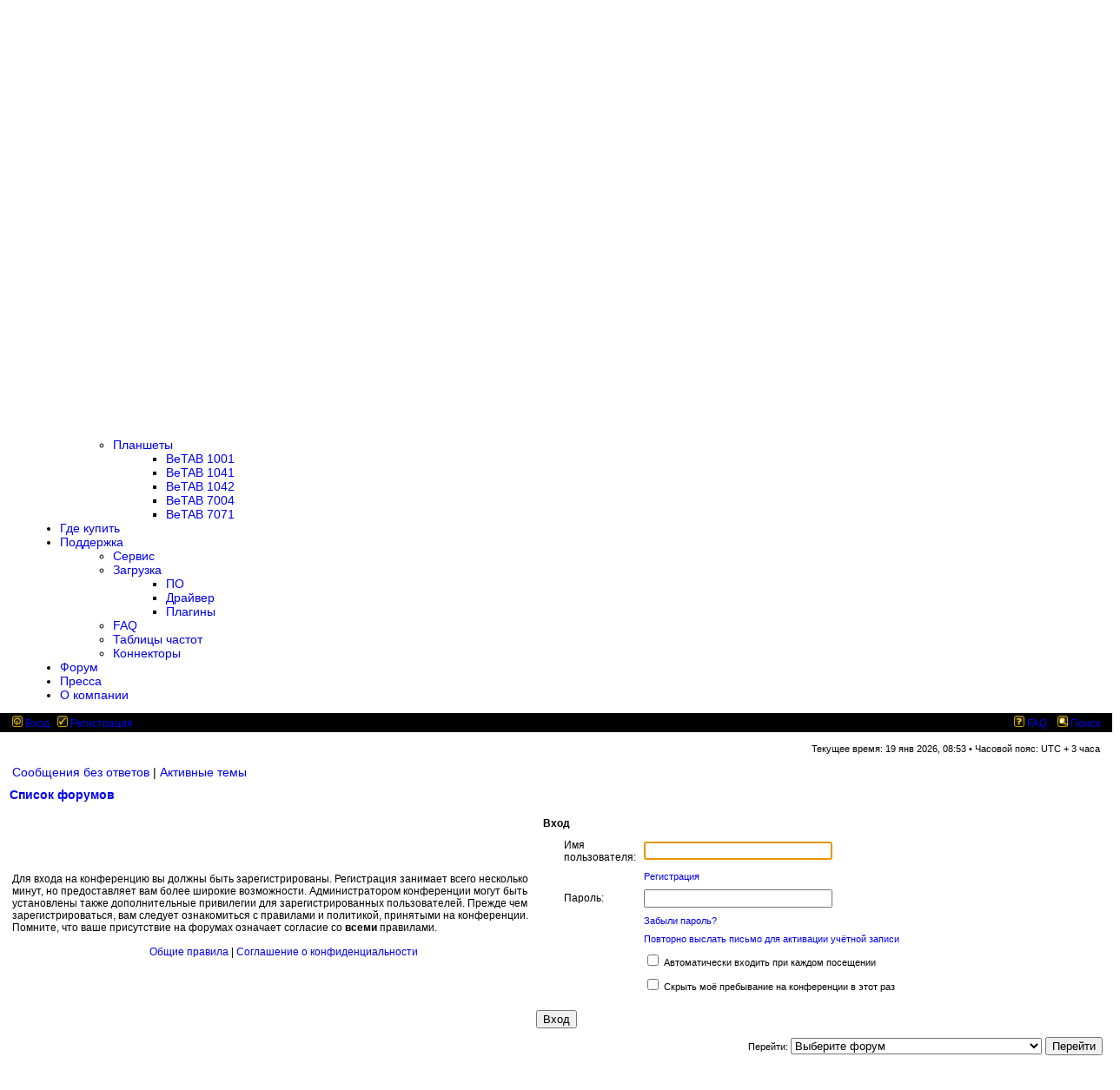

--- FILE ---
content_type: text/html; charset=UTF-8
request_url: http://beholder.ru/bb/ucp.php?mode=login&sid=e302bc31871bc08c192fb72632da30c8
body_size: 11520
content:
<!DOCTYPE HTML PUBLIC "-//W3C//DTD HTML 4.01 Transitional//EN" "http://www.w3.org/TR/html4/loose.dtd">
<html dir="ltr" lang="ru">
<head>
  <meta http-equiv="content-type" content="text/html; charset=UTF-8">
  <meta http-equiv="content-language" content="ru">
  <meta name="description" content="BeholdTV – лучшие в мире тюнеры!">

  <title>Форум Beholder: Личный раздел &bull; Вход</title>

  <link rel="shortcut icon" href="/favicon.ico" type="image/x-icon">
  <link rel="stylesheet" href="./styles/beholder/theme/stylesheet.css" type="text/css">
  <script type="text/javascript" src="/_/jquery.js"></script>
  <script type="text/javascript" src="/_/lib.js"></script>
  <script type="text/javascript" src="/_/ru.js"></script>
  <script type="text/javascript" src="/_/beholder.js"></script>
  <script type="text/javascript" src="./styles/beholder/theme/bb.js"></script>
  <script type="text/javascript">
// <![CDATA[

// ]]>
  </script>
</head>

<body class="ltr">
<div id="header"><div id="header1"><div id="header2"><div id="animate"><img src="/_/scheme.gif" alt=""><img src="/_/scheme.gif" alt=""></div><!--img id="glass" src="/_/glass.png" alt=""><input type="text"--><div id="language"><a href="http://www.beholder.ru/">Русский</a> | <a href="http://www.beholdtv.com/">English</a></div></div></div>
﻿<ul id="menu">
  <li><a href="/">Главная</a></li>
  <li><a href="/products/">Продукция</a>
    <ul>
      <li><a href="/products/#PCIe">PCI-E</a>
	<ul>
	  <li><a href="/products/t8/">T8</a></li>
	  <li><a href="/products/h8/">H8</a></li>
	  <li><a href="/products/a8/">A8</a></li>
	  <li><a href="/products/h85/">H85</a></li>
	  <li><a href="/products/a85/">A85</a></li>
	</ul>
      </li>
      <li><a href="/products/#PCI">PCI</a>
	<ul>
	  <li><a href="/products/t7/">T7</a></li>
	  <li><a href="/products/x7/">X7</a></li>
	  <li><a href="/products/h7/">H7</a></li>
	  <li><a href="/products/h75/">H75</a></li>
	  <li><a href="/products/a7/">A7</a></li>
	  <li><a href="/products/503fm/">503FM</a></li>
	  <li><a href="/products/501/">501</a></li>
	</ul>
      </li>
      <li><a href="/products/#USB">USB</a>
	<ul>
	  <li><a href="/products/Cruise/">Cruise</a></li>
	  <li><a href="/products/Wander/">Wander</a></li>
	  <li><a href="/products/Voyage/">Voyage</a></li>
	  <li><a href="/products/CruiseLite/">Cruise Lite</a></li>
	  <li><a href="/products/WanderLite/">Wander Lite</a></li>
	  <li><a href="/products/VoyageLite/">Voyage Lite</a></li>
	</ul>
      </li>
      <li><a href="/products/#Standalone">Автономные</a>
	<ul>
	  <li><a href="/products/solo2/">Solo II</a></li>
	  <li><a href="/products/intro/">Intro</a></li>
	  <li><a href="/products/Theme/">Theme</a></li>
	</ul>
      </li>
      <li><a href="/products/#MP">Медиаплееры</a>
	<ul>
	  <li><a href="/products/Ventus/">Ventus</a></li>
	</ul>
      </li>
      <li><a href="/products/#TPC">Планшеты</a>
	<ul>
	  <li><a href="/products/BeTAB1001/">BeTAB 1001</a></li>
	  <li><a href="/products/BeTAB1041/">BeTAB 1041</a></li>
	  <li><a href="/products/BeTAB1042/">BeTAB 1042</a></li>
	  <li><a href="/products/BeTAB7004/">BeTAB 7004</a></li>
	  <li><a href="/products/BeTAB7071/">BeTAB 7071</a></li>
	</ul>
      </li>
    </ul>
  </li>
  <li><a href="/sale/">Где купить</a></li>
  <li><a href="/support/">Поддержка</a>
    <ul>
      <li><a href="/support/service.htm">Сервис</a></li>
      <li><a href="/support/downld.htm">Загрузка</a>
	<ul>
	  <li><a href="/support/downld.htm#1">ПО</a></li>
	  <li><a href="/support/downld.htm#2">Драйвер</a></li>
	  <li><a href="/support/downld.htm#3">Плагины</a></li>
	</ul>
      </li>
      <li><a href="/support/faq.php">FAQ</a></li>
      <li><a href="/support/allfreq.htm">Таблицы частот</a></li>
      <li><a href="/support/connect/">Коннекторы</a></li>
    </ul>
  </li>
  <li><a href="/bb/">Форум</a></li>
  <li><a href="/press/">Пресса</a></li>
  <li><a href="/about.htm">О компании</a></li>
</ul></div>

<table id="wrapper"><tr>
<td id="content">

<div id="menubar" class="genmed">
  <table width="100%">
    <tr>
      <td>
	<a href="./ucp.php?mode=login&amp;sid=6ef1185a73a0c3325c114d6a38e1b8ac"><img src="./styles/beholder/theme/images/icon_mini_login.gif" alt="*"> Вход</a>&nbsp; &nbsp;<a href="./ucp.php?mode=register&amp;sid=6ef1185a73a0c3325c114d6a38e1b8ac"><img src="./styles/beholder/theme/images/icon_mini_register.gif" alt="*"> Регистрация</a>
	  
      </td>
      <td align="right">
	<a href="./faq.php?sid=6ef1185a73a0c3325c114d6a38e1b8ac"><img src="./styles/beholder/theme/images/icon_mini_faq.gif" alt="*"> FAQ</a>
	&nbsp; &nbsp;<a href="./search.php?sid=6ef1185a73a0c3325c114d6a38e1b8ac"><img src="./styles/beholder/theme/images/icon_mini_search.gif" alt="*"> Поиск</a>
      </td>
    </tr>
  </table>
</div>

<table width="100%" class="gensmall">
  <tr>
    
    <td align="right">Текущее время: 19 янв 2026, 08:53 &bull; Часовой пояс: UTC + 3 часа </td>
  </tr>
</table>


  <table width=100% style="margin: 7px 0"><tr><td><span style="float: left;"><a href="./search.php?search_id=unanswered&amp;sid=6ef1185a73a0c3325c114d6a38e1b8ac">Сообщения без ответов</a> | <a href="./search.php?search_id=active_topics&amp;sid=6ef1185a73a0c3325c114d6a38e1b8ac">Активные темы</a></span>
  
  </td></tr></table>


<div class="grid cat bottom15"><b><a href="./index.php?sid=6ef1185a73a0c3325c114d6a38e1b8ac">Список форумов</a></b></div><!-- login_body !!! -->

<form action="./ucp.php?mode=login&amp;sid=6ef1185a73a0c3325c114d6a38e1b8ac" method="post">

<table class="grid" width="100%">
  <tr class="genmed">
    
      <th colspan="2">Вход</th>
    
  </tr>
  
  <tr>
    
      <td class="genmed" width="50%" align="left">
	Для входа на конференцию вы должны быть зарегистрированы. Регистрация занимает всего несколько минут, но предоставляет вам более широкие возможности. Администратором конференции могут быть установлены также дополнительные привилегии для зарегистрированных пользователей. Прежде чем зарегистрироваться, вам следует ознакомиться с правилами и политикой, принятыми на конференции. Помните, что ваше присутствие на форумах означает согласие со <strong>всеми</strong> правилами.<br><br>
	<div align="center"><a href="./ucp.php?mode=terms&amp;sid=6ef1185a73a0c3325c114d6a38e1b8ac">Общие правила</a> | <a href="./ucp.php?mode=privacy&amp;sid=6ef1185a73a0c3325c114d6a38e1b8ac">Соглашение о конфиденциальности</a></div>
      </td>
    
    <td>
      <table class="sparse" align="center" cellpadding="2" width="100%">
	
	<tr>
	  <td class="genmed bold" nowrap width=10>Имя пользователя:</td>
	  <td><input type="text" name="username" size="25" value="" tabindex="1"></td>
	</tr>
	
	  <tr class="gensmall">
	    <td>&nbsp;</td>
	    <td><a href="./ucp.php?mode=register&amp;sid=6ef1185a73a0c3325c114d6a38e1b8ac">Регистрация</a></td>
	  </tr>
	
	<tr>
	  <td class="genmed bold" nowrap width=10>Пароль:</td>
	  <td><input type="password" name="password" size="25" tabindex="2"></td>
	</tr>
	
	  <tr class="gensmall">
	    <td>&nbsp;</td>
	    <td><a href="./ucp.php?mode=sendpassword&amp;sid=6ef1185a73a0c3325c114d6a38e1b8ac">Забыли пароль?</a></td>
	  </tr>
	
	  <tr class="gensmall">
	    <td>&nbsp;</td>
	    <td><a href="./ucp.php?mode=resend_act&amp;sid=6ef1185a73a0c3325c114d6a38e1b8ac">Повторно выслать письмо для активации учётной записи</a></td>
	  </tr>
	
	    <tr class="gensmall">
	      <td>&nbsp;</td>
	      <td><input type="checkbox" name="autologin" tabindex="3">&nbsp;Автоматически входить при каждом посещении</td>
	    </tr>
	  
	  <tr class="gensmall">
	    <td>&nbsp;</td>
	    <td><input type="checkbox" name="viewonline" tabindex="4">&nbsp;Скрыть моё пребывание на конференции в этот раз</td>
	  </tr>
	
      </table>
    </td>
  </tr>

</table>

<input type="hidden" name="redirect" value="./ucp.php?mode=login&amp;sid=6ef1185a73a0c3325c114d6a38e1b8ac" />

<div align="center" style="margin: 10px"><input type="hidden" name="sid" value="6ef1185a73a0c3325c114d6a38e1b8ac" />
<input type="hidden" name="redirect" value="index.php" />
<input type="submit" name="login" value="Вход" tabindex="5"></div>

</form>

<!-- jumpbox !!! -->
  <form method="post" name="jumpbox" action="./viewforum.php?sid=6ef1185a73a0c3325c114d6a38e1b8ac" style="text-align: right" onsubmit="if(document.jumpbox.f.value == -1){return false;}">
    <span class="gensmall">Перейти: </span>
    <select name="f" onchange="if(this.options[this.selectedIndex].value != -1){ document.forms['jumpbox'].submit() }">
      
	<option value="-1">Выберите форум</option>
      <option value="-1">------------------</option>
	<option value="15">Программное обеспечение</option>
      
	<option value="1">&nbsp; &nbsp;Программное обеспечение BeholdTV</option>
      
	<option value="9">&nbsp; &nbsp;Запись, кодирование и трансляция в сеть</option>
      
	<option value="8">&nbsp; &nbsp;Стороннее ПО</option>
      
	<option value="7">&nbsp; &nbsp;Плагины</option>
      
	<option value="11">&nbsp; &nbsp;Linux</option>
      
	<option value="12">&nbsp; &nbsp;Программа телепередач</option>
      
	<option value="10">&nbsp; &nbsp;Для программистов</option>
      
	<option value="14">&nbsp; &nbsp;Локализация</option>
      
	<option value="16">Аппаратное обеспечение</option>
      
	<option value="2">&nbsp; &nbsp;Тюнеры PCI-E, PCI, USB</option>
      
	<option value="13">&nbsp; &nbsp;Автономные тюнеры</option>
      
	<option value="18">&nbsp; &nbsp;Медиаплееры</option>
      
	<option value="19">&nbsp; &nbsp;Планшеты</option>
      
	<option value="17">Общие вопросы</option>
      
	<option value="5">&nbsp; &nbsp;Прочее</option>
      
    </select>&nbsp;<input class="btnlite" type="submit" value="Перейти">
  </form>


<script type="text/javascript">
// <![CDATA[
  (function() {
    var elements = document.getElementsByName("username")
    for (var i=0; i<elements.length; ++i) {
      if (elements[i].tagName.toLowerCase()=='input') {
	elements[i].focus()
	break
      }
    }
  })()
// ]]>
</script>

<img src="./cron.php?cron_type=tidy_sessions&amp;sid=6ef1185a73a0c3325c114d6a38e1b8ac" width="1" height="1" alt="cron" />
</td></tr></table>

<div id="footer">Использование любых материалов с сайта допускается только по согласованию с авторами. © <a href="http://www.beholder.ru/">Beholder</a></div>
</body>
</html>